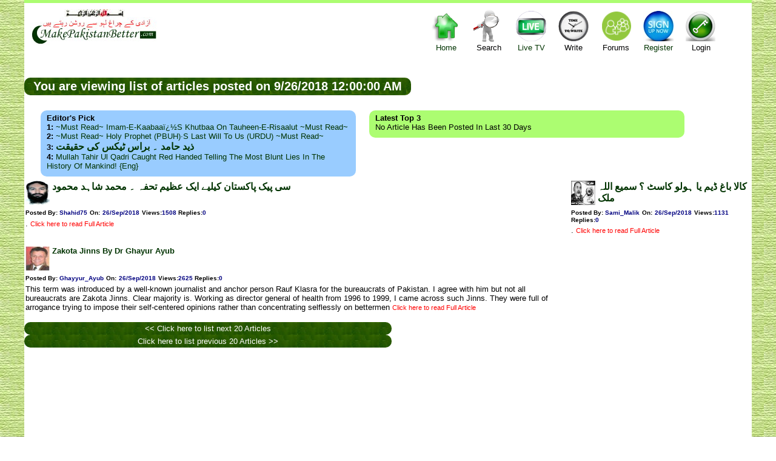

--- FILE ---
content_type: text/html; charset=utf-8
request_url: http://makepakistanbetter.com/why_how_what_date.aspx?SDate=9/26/2018%2012:00:00%20AM
body_size: 6568
content:

<!DOCTYPE html PUBLIC "-//W3C//DTD XHTML 1.0 Transitional//EN" "http://www.w3.org/TR/xhtml1/DTD/xhtml1-transitional.dtd">

<html xmlns="http://www.w3.org/1999/xhtml">
<head><meta name="description" content="Think Tank of Pakistan,Pakistan's Think tank,ThinkTank of Pakistan,Voice forum of Pakistan,Pakistan's Voice forum, help us to build the biggest and independent think tank of Islamic Republic of Pakistan,History of Pakistan,Pakistan's history, informative links,Pakistan's Links, all you want to know about Pakistan all on one site" /><meta name="Keywords" content="Think Tank of Pakistan,Pakistan's Think tank,ThinkTank of Pakistan,Voice forum of Pakistan,Pakistan's Voice forum, help us to build the biggest and independent think tank of Islamic Republic of Pakistan,History of Pakistan,Pakistan's history, informative links,Pakistan's Links, all you want to know about Pakistan all on one site" /><meta name="verify-v1" content="ZDBujaR5p3o/dVbTW88QSSUeb74s06Je4ZTmjMxmZqo=" /><meta http-equiv="Content-Language" content="en-gb" /><meta http-equiv="Content-Type" content="charset=windows-1252;text/html;  charset=UTF-8;charset=ISO-8859-1" /><link rel="stylesheet" href="CSSFiles/mpb.css" type="text/css" /><title>
	Let us Make Pakistan Better - Date
</title>
    </head>
<body>
<link rel="stylesheet" href="CSSFiles/mpb.css" type="text/css">
    <form name="aspnetForm" method="post" action="why_how_what_date.aspx?SDate=9%2f26%2f2018+12%3a00%3a00+AM" id="aspnetForm">
<div>
<input type="hidden" name="__VIEWSTATE" id="__VIEWSTATE" value="/wEPDwULLTIwODM3NjIzMDVkZCc1IuKQ4p1v/WZcou8KQj6dIFbK" />
</div>

<div>

	<input type="hidden" name="__VIEWSTATEGENERATOR" id="__VIEWSTATEGENERATOR" value="166D3D55" />
</div>
    <center>
    <div class=clearfix style="width:1200px; background-color:White;   ">
     <center>
            
            
<script language="javascript">
    function showforums(val1) {
        document.getElementById('divsearch').style.display = 'none';
        document.getElementById('divcs').style.display = 'none';
        document.getElementById('divForums').style.display = 'none';
        document.getElementById('divLogin').style.display = 'none';

        if (val1 == 4) {
            if (document.getElementById('divForums').style.display == '')
                document.getElementById('divForums').style.display = 'none';
            else
                document.getElementById('divForums').style.display = '';
        }
        else if (val1 == 6) {
            if (document.getElementById('divLogin').style.display == '')
                document.getElementById('divLogin').style.display = 'none';
                else 
                    document.getElementById('divLogin').style.display = '';
        }
        else if (val1 == 3) {
            if (document.getElementById('divsearch').style.display == '')
                document.getElementById('divsearch').style.display = 'none';
                else
                    document.getElementById('divsearch').style.display = '';
        }
        else if (val1 == 1) {
        if (document.getElementById('divcs').style.display == '')
            document.getElementById('divcs').style.display = 'none';
            else
                document.getElementById('divcs').style.display = '';
        }
    }
</script>
<div style=" background-color:#ACFD71; width:100%; font-size:3pt;"><br /></div>  
<div class="div1"  id="maind1" style=" margin-top: 0px; overflow:hidden; align:right; width:100%;">
<div style=" padding:10px 0 10px 10px; float:left; text-align:center;" >
       <img src="images/bism.jpg" width="100" height="13"><br><a href="default.aspx">
       <img style="border:0" src="images/Pakistan.jpg" width="211" height="47"></a>
</div>

<div style=" color:Red; width:340px; padding:10px 50px 10px 50px; float:left; text-align: center; vertical-align:middle; ">
  <!--Some message will appear here-->
 

</div>
<div style=" width:520px; padding:0px 0px  0px 0px; float:left; text-align:center;">      
<div style=" padding:10px 10px 10px 10px; float:left; text-align:center; cursor:pointer"  >
     <a href="default.aspx"  > <div class="homei" style="padding:0px 0px 0px 0px;width:50px; height:56px;" >&nbsp;</div>
      Home</a>
</div>
<div style=" padding:10px 10px 10px 10px; float:left; text-align:center; cursor:pointer"    onclick="showforums(3);">
       <div class="helpi" style="padding:0px 0px 0px 0px;width:50px; height:56px;" >&nbsp;</div>
      Search 
</div> 
<div style=" padding:10px 10px 10px 10px; float:left; text-align:center; cursor:pointer"  >
     <a href="ViewTv.aspx" target=_blank>  <div class="tvi" style="padding:0px 0px 0px 0px;width:50px; height:56px;" >&nbsp;</div>
     Live TV</a>
</div> 

<div style=" padding:10px  10px 10px 10px; float:left; text-align:center; cursor:pointer" onclick="showforums(1);">
     <div class="writei" style="padding:0px 0px 0px 0px;width:50px; height:56px;" >&nbsp;</div>Write
</div>   
<div style=" padding:10px  10px 10px 10px; float:left; text-align:center; cursor:pointer" onclick="showforums(4);">
      <div class="forumi" style="padding:0px 0px 0px 0px;width:50px; height:56px;" >&nbsp;</div>Forums
</div>   
        
<div style=" padding:10px 10px 10px 10px; float:left; text-align:center; cursor:pointer"  >
      <a href="AddUser.aspx"  >
        <div class="registeri" style="padding:0px 0px 0px 0px;width:50px; height:56px;" >&nbsp;</div>Register </a>
</div>         
<div style=" padding:10px 10px 10px 10px; float:left; text-align:center; cursor:pointer" onclick="showforums(6);">
       <div class="logini" style="padding:0px 0px 0px 0px;width:50px; height:56px;" >&nbsp;</div>Login
</div>  

</div>

</div>

<div class="popup" class=divsearch id="divcs" style=" text-align:center; border-radius:10pt; padding: 10px 10px 10px 10px;   font-size:14px; width:650px; display:none;top:85px; right:200px; position:absolute;">
  <div style="vertical-align:top;    cursor:pointer;width:100%; text-align:right;" onclick="showforums(0); " >X</div>
        Coming Soon!!!<br />
        Please send your articles/ voices/ comments/ videos etc. to webmaster via email @ webmaster@makepakistanbetter.com<br />
        Thank you
</div>

<div class="popup" class=divsearch id="divLogin" style=" text-align:center; border-radius:10pt; padding: 10px 10px 10px 10px;   font-size:14px; width:650px; display:none;top:85px; right:200px; position:absolute;">
  <div style="vertical-align:top;    cursor:pointer;width:100%; text-align:right;" onclick="showforums(0); " >X</div>
       UserName: <input name="ctl00$HeaderBanner1$UName" type="text" id="ctl00_HeaderBanner1_UName" />
       Password: <input name="ctl00$HeaderBanner1$UPassword" type="password" id="ctl00_HeaderBanner1_UPassword" />
       <input type="submit" name="ctl00$HeaderBanner1$logmein" value="Log me in" id="ctl00_HeaderBanner1_logmein" />
       <br />       Forgot your password, No Problem <a href="ForgotPassword.aspx"><span style="color:red"> click here </span>.</a>
</div>
<div class="popup" class=divsearch id="divForums" style=" text-align:center; border-radius:10pt; padding: 10px 10px 10px 10px;   font-size:14px; width:950px; display:none;top:85px; right:200px; position:absolute;">
  <div style="vertical-align:top;    cursor:pointer;width:100%; text-align:right;" onclick="showforums(0); " >X</div>
       <table width=900px cellspacing="1" style=" border:0  none;"   border="0">
 
    <tr>
   
       <td align="center"  width="8%">
      
      <a title="Islam" href="why_how_what.aspx?GroupID=3&Group_title=Islam" target="_top">
     
      <div class="pici1" style="padding:0px 0px 0px 0px;width:30px; height:30px;" >&nbsp;</div>
      </a></td>    
      
      <td align="center"  width="8%">
       
      <a title="Pakistan" href="why_how_what.aspx?GroupID=5&Group_title=Pakistan" target="_top">
     
      <div class="pici2" style="padding:0px 0px 0px 0px;width:30px; height:30px;" >&nbsp;</div></a></td>
          <td align="center"  width="8%">
       
      <a title="Politics" href="why_how_what.aspx?GroupID=1&Group_title=Politics" target="_top">
      
      <div class="pici3" style="padding:0px 0px 0px 0px;width:30px; height:30px;" >&nbsp;</div></a></td>
       <td align="center"  width="9%">
       
      <a title="Islam and World" href="why_how_what.aspx?GroupID=9&Group_title=Islam and World" target="_top">
     
      <div class="pici4" style="padding:0px 0px 0px 0px;width:30px; height:30px;" >&nbsp;</div></a></td>
       <td align="center"  width="8%">
       
      <a title="Science &amp; Tech." href="why_how_what.aspx?GroupID=6&Group_title=IT" target="_top">
     
      <div class="pici5" style="padding:0px 0px 0px 0px;width:30px; height:30px;" >&nbsp;</div></a></td>
        
      
      <td align="center"  width="9%">
       
      <a title="Global News" href="why_how_what.aspx?GroupID=12&Group_title=Global News" target="_top">
      
      <div class="pici6" style="padding:0px 0px 0px 0px;width:30px; height:30px;" >&nbsp;</div></a></td>
       
      <td align="center"  width="8%">
       
      <a title="Urdu Articles" href="why_how_what.aspx?GroupID=11&Group_title=Urdu Articles" target="_top">
     
      <div class="pici7" style="padding:0px 0px 0px 0px;width:30px; height:30px;" >&nbsp;</div></a></td>
        <td align="center"  width="8%">
       
      <a title="Poetry corner" href="why_how_what.aspx?GroupID=20&Group_title=Poetry corner" target="_top">
      
      <div class="pici8" style="padding:0px 0px 0px 0px;width:30px; height:30px;" >&nbsp;</div></a></td>
        <td align="center"  width="8%">
       
      <a title="Cartoons & Images" href="why_how_what.aspx?GroupID=34&Group_title=Cartoons" target="_top">
     
      <div class="pici9" style="padding:0px 0px 0px 0px;width:30px; height:30px;" >&nbsp;</div>
      </a></td>
       <td align="center"  width="8%">
       
      <a title="My Voice" href="why_how_what.aspx?GroupID=22&Group_title=My Voice" target="_top">
      
      <div class="pici10" style="padding:0px 0px 0px 0px;width:30px; height:30px;" >&nbsp;</div></a></td>
       <td   align="center"  width="8%">
       
      <a title="Videos" href="why_how_what.aspx?GroupID=18&Group_title=Videos" target="_top">
      
      <div class="pici11" style="padding:0px 0px 0px 0px;width:30px; height:30px;" >&nbsp;</div></a></td>
        <td   align="center"  width="8%">
       
      <a title="Sports" href="why_how_what.aspx?GroupID=4&Group_title=Sports" target="_top">
 
      <div class="pici12" style="padding:0px 0px 0px 0px;width:30px; height:30px;" >&nbsp;</div></a></td>
      </tr>

    <tr>
   
           <td >
      
<b> <a title="Islam" href="why_how_what.aspx?GroupID=3&Group_title=Islam" target="_top">
<font style="font-size:8pt">Islam</font></a></b></td>
         <td >
      
      <a title="Pakistan" href="why_how_what.aspx?GroupID=5&Group_title=Pakistan" target="_top"><b><font style="font-size:8pt">Pakistan</font></b></a></td>
       <td >
      
      <a title="Politics" href="why_how_what.aspx?GroupID=1&Group_title=Politics" target="_top"><b><font style="font-size:8pt">Politics</font></b></a></td>
         <td >
      
      <a title="Islam and World" href="why_how_what.aspx?GroupID=9&Group_title=Islam and World" target="_top"><b><font style="font-size:8pt">Islam & World</font></b></a></td> 
      
          <td >
      
      <a title="Science &amp; Tech." href="why_how_what.aspx?GroupID=6&Group_title=IT" target="_top"><font style="font-size:8pt"><b>Science & Tech.</b></font></a></td>
      
      
         <td >
      <b><a title="Global Articles" href="why_how_what.aspx?GroupID=12&Group_title=Global News" target="_top">
      <font style="font-size:8pt">Global Articles</font></a></b></td>
      
    
     
       
        <td >
      
      <a title="Urdu Articles" href="why_how_what.aspx?GroupID=11&Group_title=Urdu Articles" target="_top"><b><font style="font-size:8pt">Urdu Articles</font></b></a></td>
         <td >
      
      <a title="Poetry corner" href="why_how_what.aspx?GroupID=20&Group_title=Poetry corner" target="_top"><b><font style="font-size:8pt">Poetry</font></b></a></td>
        <td >
      
      <a title="Cartoons & Images" href="why_how_what.aspx?GroupID=34&Group_title=Cartoons/Images" target="_top"><b><font style="font-size:8pt">Cartoons & Images</font></b></a></td>
          <td >
      
      <a title="My Voice" href="why_how_what.aspx?GroupID=22&Group_title=My Voice" target="_top"><b><font style="font-size:8pt">My Voice</font></b></a></td>
         <td >
      
      <a title="Videos" href="why_how_what.aspx?GroupID=18&Group_title=Videos" target="_top"><b><font style="font-size:8pt">Videos</font></b></a></td>
         <td >
      
      <a title="Sports" href="why_how_what.aspx?GroupID=4&Group_title=Sports" target="_top"><font style="font-size:8pt"><b>Sports</b></font></a></td>
    </tr>

    </table>
</div>
 
<div class="popup" class=divsearch id="divsearch" style=" text-align:center; border-radius:10pt; padding: 10px 10px 10px 10px;   font-size:14px; width:450px; display:none;top:85px; right:200px; position:absolute;">
 <div style="vertical-align:top;    cursor:pointer;width:100%; text-align:right;" onclick="showforums(0); " >X</div>
 <font color=green>Article Search</font><br />
             by Article keywords :<input name="ctl00$HeaderBanner1$ArticleKeyWords" type="text" id="ctl00_HeaderBanner1_ArticleKeyWords" name="ArticleKeyWords" /> <br /> <font color=green>OR</font><br /> 
       by Author Name :<input name="ctl00$HeaderBanner1$ArticleAuthor" type="text" id="ctl00_HeaderBanner1_ArticleAuthor" name="ArticleAuthor" /> <br /> <font color=green>OR</font><br />
       by Posted By :<input name="ctl00$HeaderBanner1$ArticleOwner" type="text" id="ctl00_HeaderBanner1_ArticleOwner" name="ArticleOwner" /><br />
       <input type="submit" name="ctl00$HeaderBanner1$Search" value="Search Articles" id="ctl00_HeaderBanner1_Search" />
</div>
 </center>
          
 <br />
   <h2 class='divh' >&nbsp;&nbsp;You are viewing list of articles posted on 9/26/2018 12:00:00 AM &nbsp;</h2> 
      
	 
<div id="div8" style=" float:left; width:1100px; padding:4px 5px 0 5px"> 

           <div id="div7" class="UPicb" style="width:500px;float:left;text-align:left; padding:5px 10px 10px 10px;"    >
             
               
 <div id="div5"   style=" text-transform:capitalize; text-align:left; " >
             <b>Editor's Pick</b><br />
            <b>1:</b> <a href='why_how_what_forum.aspx?Groupid=3&articleid=2444' >~Must Read~ Imam-e-Kaabaaï¿½s Khutbaa on Tauheen-e-Risaalut ~Must Read~</a><br><b>2:</b> <a href='why_how_what_forum.aspx?Groupid=3&articleid=2813' >~Must Read~ Holy Prophet (PBUH)·s Last Will to us (URDU) ~Must Read~</a><br><b>3:</b> <a href='why_how_what_forum.aspx?Groupid=11&articleid=6335' class='urduA'>&#1584;&#1740;&#1583; &#1581;&#1575;&#1605;&#1583; &#1748; &#1576;&#1585;&#1575;&#1587; &#1657;&#1740;&#1705;&#1587; &#1705;&#1740; &#1581;&#1602;&#1740;&#1602;&#1578;</a><br><b>4:</b> <a href='why_how_what_forum.aspx?Groupid=18&articleid=19554' >Mullah Tahir ul Qadri caught red handed telling the most blunt lies in the history of mankind! {Eng} </a><br>
            
            </div>
            
            </div>
            
            <div id="div6" class="UPic" style=" text-transform:capitalize; width:500px; text-align:left;float:left;padding:5px 10px 10px 10px;" >
          
               <div id="div5"   style=" text-transform:capitalize; text-align:left; " >
            <b>Latest Top 3</b><br />
            No Article has been posted in last 30 days
            </div>
 
            </div>
</div>		
            <script type="text/javascript"><!--
                google_ad_client = "ca-pub-3576342540965318";
                /* ZTClientsPageBelow */
                google_ad_slot = "2076481511";
                google_ad_width = 468;
                google_ad_height = 60;
//-->
</script>
<script type="text/javascript"
src="http://pagead2.googlesyndication.com/pagead/show_ads.js">
</script>	
<br />
 
 <!-- Articles List -->
  <div id=Article5 style="width:100%; text-align:left;" >
   
        
 
<br>

<table cellspacing="5" style="border-collapse: collapse" bordercolor="#111111" cellpadding="0"  bgcolor="#FFFFFF">

<tr>
<td style="vertical-align:top"  >


<table width=98% cellpadding="2" style="border-collapse: collapse" bordercolor="#111111" cellspacing="4"  bgcolor="#FFFFFF">
<tr>

<td style="width:60;vertical-align:middle;text-align:left" >
<a title="Show me All Articles posted by : Shahid75" href="why_how_what_user.aspx?userID=Shahid75" target="_top"  >
<img src="apicss/5134.jpg" height=40 width=40 border=0></a>
</td>
<td style="vertical-align:top;text-align:left;width:100%" >
<b>
<a    class='urduA' href="why_how_what_forum.aspx?GroupID=11&ArticleID=26540" target="_top" style="text-decoration: none">
 
<!-- google_ad_section_start -->
&#1587;&#1740; &#1662;&#1740;&#1705; &#1662;&#1575;&#1705;&#1587;&#1578;&#1575;&#1606; &#1705;&#1740;&#1604;&#1740;&#1746; &#1575;&#1740;&#1705; &#1593;&#1592;&#1740;&#1605; &#1578;&#1581;&#1601;&#1729; &#1748; &#1605;&#1581;&#1605;&#1583; &#1588;&#1575;&#1729;&#1583; &#1605;&#1581;&#1605;&#1608;&#1583;
<!-- google_ad_section_end --> </a>

</b>
</td>
</tR>
<tr>
<td style="vertical-align:top;text-align:left"  colspan=2> 
    <font face="Arial">
    <b>
    <font size="1">Posted By: </font><a title="Show me All Articles posted by : Shahid75" href="why_how_what_user.aspx?userID=Shahid75" target="_top"  >
    <font color="#000080" size="1">Shahid75</font></a>
    <font size="1"> On:</font><a title="Show me All Articles posted on : 9/26/2018 12:00:00 AM" href="why_how_what_date.aspx?SDate=9/26/2018 12:00:00 AM" target="_top"  >
     <font color="#000080" size="1">26/Sep/2018</font></a> 
    <font size="1">Views</font><font color="#000000" size="1">:</font><font color="#000080" size="1">1508</font><font color="#000000" size="1"> </font>
<font size="1"> Replies</font><font color="#000000" size="1">:</font><font color="#000080" size="1">0</font><font color="#000000" size="1">&nbsp;</font><font size="1"> 
    </font> </b> 
    </font>
</tr>
 
 
<tr>
<td colspan=2 style="vertical-align:top;text-align:left">
 
      <font size="2"><!-- google_ad_section_start -->.<!-- google_ad_section_end --> </font>
     <a href="why_how_what_forum.aspx?GroupID=11&ArticleID=26540" target="_top">
      <span class="sfontr" style="text-align:center;">
      Click here to read Full Article</span> </a>  
     
</td>
</tr>
  
 
   
</table>
</td>

<td style="vertical-align:top"  >


<table width=98% cellpadding="2" style="border-collapse: collapse" bordercolor="#111111" cellspacing="4"  bgcolor="#FFFFFF">
<tr>

<td style="width:60;vertical-align:middle;text-align:left" >
<a title="Show me All Articles posted by : Sami_Malik" href="why_how_what_user.aspx?userID=Sami_Malik" target="_top"  >
<img src="apicss/142.jpg" height=40 width=40 border=0></a>
</td>
<td style="vertical-align:top;text-align:left;width:100%" >
<b>
<a    class='urduA' href="why_how_what_forum.aspx?GroupID=11&ArticleID=26539" target="_top" style="text-decoration: none">
 
<!-- google_ad_section_start -->
&#1705;&#1575;&#1604;&#1575; &#1576;&#1575;&#1594; &#1672;&#1740;&#1605; &#1740;&#1575; &#1729;&#1608;&#1604;&#1608; &#1705;&#1575;&#1587;&#1657; &#1567; &#1587;&#1605;&#1740;&#1593; &#1575;&#1604;&#1604;&#1729; &#1605;&#1604;&#1705;
<!-- google_ad_section_end --> </a>

</b>
</td>
</tR>
<tr>
<td style="vertical-align:top;text-align:left"  colspan=2> 
    <font face="Arial">
    <b>
    <font size="1">Posted By: </font><a title="Show me All Articles posted by : Sami_Malik" href="why_how_what_user.aspx?userID=Sami_Malik" target="_top"  >
    <font color="#000080" size="1">Sami_Malik</font></a>
    <font size="1"> On:</font><a title="Show me All Articles posted on : 9/26/2018 12:00:00 AM" href="why_how_what_date.aspx?SDate=9/26/2018 12:00:00 AM" target="_top"  >
     <font color="#000080" size="1">26/Sep/2018</font></a> 
    <font size="1">Views</font><font color="#000000" size="1">:</font><font color="#000080" size="1">1131</font><font color="#000000" size="1"> </font>
<font size="1"> Replies</font><font color="#000000" size="1">:</font><font color="#000080" size="1">0</font><font color="#000000" size="1">&nbsp;</font><font size="1"> 
    </font> </b> 
    </font>
</tr>
 
 
<tr>
<td colspan=2 style="vertical-align:top;text-align:left">
 
      <font size="2"><!-- google_ad_section_start -->.<!-- google_ad_section_end --> </font>
     <a href="why_how_what_forum.aspx?GroupID=11&ArticleID=26539" target="_top">
      <span class="sfontr" style="text-align:center;">
      Click here to read Full Article</span> </a>  
     
</td>
</tr>
  
 
   
</table>
</td>
</tr><tr><td>&nbsp;</td></tr><tr>
<td style="vertical-align:top"  >


<table width=98% cellpadding="2" style="border-collapse: collapse" bordercolor="#111111" cellspacing="4"  bgcolor="#FFFFFF">
<tr>

<td style="width:60;vertical-align:middle;text-align:left" >
<a title="Show me All Articles posted by : Ghayyur_Ayub" href="why_how_what_user.aspx?userID=Ghayyur_Ayub" target="_top"  >
<img src="apicss/577.jpg" height=40 width=40 border=0></a>
</td>
<td style="vertical-align:top;text-align:left;width:100%" >
<b>
<a     href="why_how_what_forum.aspx?GroupID=5&ArticleID=26538" target="_top" style="text-decoration: none">
 
<!-- google_ad_section_start -->
Zakota Jinns  By  Dr Ghayur Ayub 
<!-- google_ad_section_end --> </a>

</b>
</td>
</tR>
<tr>
<td style="vertical-align:top;text-align:left"  colspan=2> 
    <font face="Arial">
    <b>
    <font size="1">Posted By: </font><a title="Show me All Articles posted by : Ghayyur_Ayub" href="why_how_what_user.aspx?userID=Ghayyur_Ayub" target="_top"  >
    <font color="#000080" size="1">Ghayyur_Ayub</font></a>
    <font size="1"> On:</font><a title="Show me All Articles posted on : 9/26/2018 12:00:00 AM" href="why_how_what_date.aspx?SDate=9/26/2018 12:00:00 AM" target="_top"  >
     <font color="#000080" size="1">26/Sep/2018</font></a> 
    <font size="1">Views</font><font color="#000000" size="1">:</font><font color="#000080" size="1">2625</font><font color="#000000" size="1"> </font>
<font size="1"> Replies</font><font color="#000000" size="1">:</font><font color="#000080" size="1">0</font><font color="#000000" size="1">&nbsp;</font><font size="1"> 
    </font> </b> 
    </font>
</tr>
 
 
<tr>
<td colspan=2 style="vertical-align:top;text-align:left">
 
      <font size="2"><!-- google_ad_section_start -->This term was introduced by a well-known journalist and anchor person Rauf Klasra for the bureaucrats of Pakistan. I agree with him but not all bureaucrats are Zakota Jinns. Clear majority is.  Working as director general of health from 1996 to 1999, I came across such Jinns. They were full of arrogance trying to impose their self-centered opinions rather than concentrating selflessly on bettermen<!-- google_ad_section_end --> </font>
     <a href="why_how_what_forum.aspx?GroupID=5&ArticleID=26538" target="_top">
      <span class="sfontr" style="text-align:center;">
      Click here to read Full Article</span> </a>  
     
</td>
</tr>
  
 
   
</table>
</td>

<tr>
<td colspan=2 align=right  ><br />
<a href="why_how_what_date.aspx?SDate=9/26/2018 12:00:00 AM&sBy=1&Lastid=26538&PF=N" target="_top">
<span class="divh" style="text-align:center;width:50%"><< Click here to list next 20 Articles</span> </a>
<a href="why_how_what_date.aspx?SDate=9/26/2018 12:00:00 AM&sBy=1&Lastid=26538&PF=P" target="_top">
<span class="divh" style="text-align:center;width:50%"> Click here to list previous 20 Articles  >></span> </a>

</td>
</tr>



  <tr>
<td align=center  > 
<script type="text/javascript"><!--
google_ad_client = "ca-pub-3576342540965318";
/* MpbFP */
google_ad_slot = "0233067322";
google_ad_width = 300;
google_ad_height = 250;
//-->
</script>
<script type="text/javascript"
src="http://pagead2.googlesyndication.com/pagead/show_ads.js">
</script>	
</td>
<td align=center  > 
<script type="text/javascript"><!--
google_ad_client = "ca-pub-3576342540965318";
/* MpbFP */
google_ad_slot = "0233067322";
google_ad_width = 300;
google_ad_height = 250;
//-->
</script>
<script type="text/javascript"
src="http://pagead2.googlesyndication.com/pagead/show_ads.js">
</script>	
</td>
 
</tr>
   
   
</table>

<!--End New Articles-->
   		</div> 
 

</div> 
    
 <div style="background-color: #ACFD71; width:1200px; " >
  <a href="mailto:webmaster@makePakistanBetter.com">
        <font color=red   size="1">Please send your suggestion/submission to 
webmaster@makePakistanBetter.com</font></a> <br>
<b>Long Live Islam and Pakistan</b>
<br>Site is best viewed at 1280*800 resolution
         </div>
    </center>
    </form>
</body>

<!-- google analyticcal code-->
 <script src="http://www.google-analytics.com/urchin.js" type="text/javascript">
        </script>
<script type="text/javascript">
    _uacct = "UA-538596-1";
    urchinTracker();
        </script>
<!-- google analyticcal code-->

</html>


--- FILE ---
content_type: text/html; charset=utf-8
request_url: https://www.google.com/recaptcha/api2/aframe
body_size: 267
content:
<!DOCTYPE HTML><html><head><meta http-equiv="content-type" content="text/html; charset=UTF-8"></head><body><script nonce="OHigOJzdGi2aAcQVCqO2Pw">/** Anti-fraud and anti-abuse applications only. See google.com/recaptcha */ try{var clients={'sodar':'https://pagead2.googlesyndication.com/pagead/sodar?'};window.addEventListener("message",function(a){try{if(a.source===window.parent){var b=JSON.parse(a.data);var c=clients[b['id']];if(c){var d=document.createElement('img');d.src=c+b['params']+'&rc='+(localStorage.getItem("rc::a")?sessionStorage.getItem("rc::b"):"");window.document.body.appendChild(d);sessionStorage.setItem("rc::e",parseInt(sessionStorage.getItem("rc::e")||0)+1);localStorage.setItem("rc::h",'1769142012320');}}}catch(b){}});window.parent.postMessage("_grecaptcha_ready", "*");}catch(b){}</script></body></html>